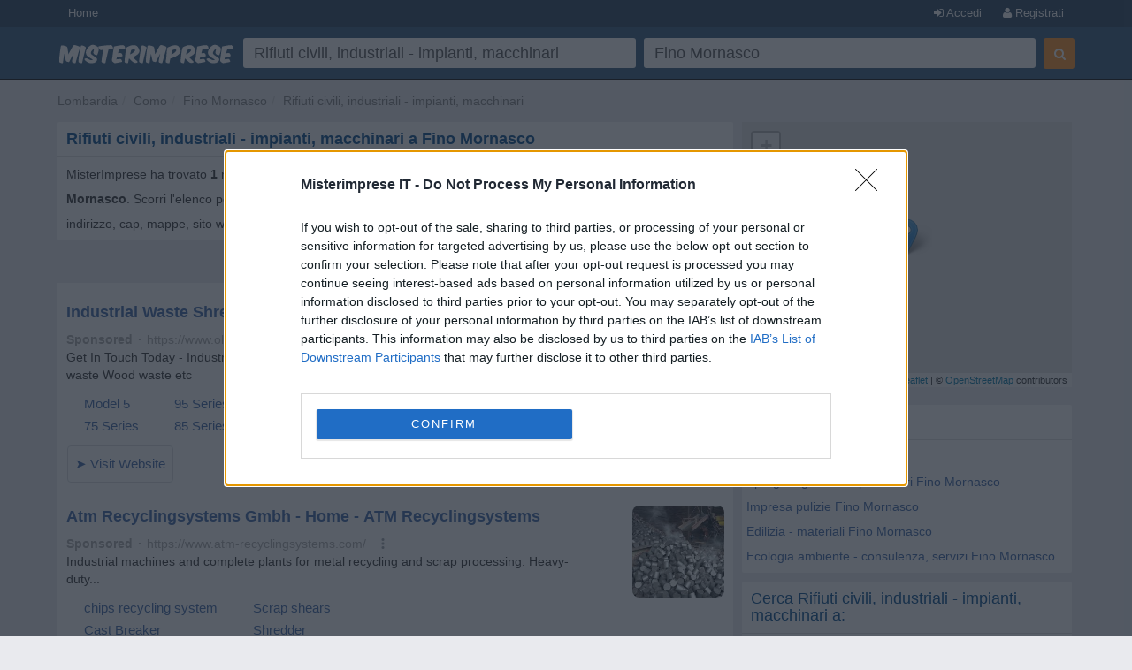

--- FILE ---
content_type: text/html; charset=UTF-8
request_url: https://syndicatedsearch.goog/afs/ads?sjk=wprZL6fmRTulPkEqdlInNQ%3D%3D&psid=6319228291&adpage=1&channel=2003393468&iab_gdprApplies=false&client=pub-2783404698413455&q=Rifiuti%20civili%2C%20industriali%20-%20impianti%2C%20macchinari&r=m&hl=it&cpp=3&type=0&oe=UTF-8&ie=UTF-8&fexp=21404%2C17300002%2C17301431%2C17301432%2C17301436%2C17301266%2C72717107&format=p2%7Cn2&ad=n2p2&nocache=8171769095436307&num=0&output=uds_ads_only&v=3&bsl=10&pac=2&u_his=2&u_tz=0&dt=1769095436309&u_w=1280&u_h=720&biw=1280&bih=720&psw=1280&psh=1396&frm=0&uio=--&cont=afs1%7Cafs2&drt=0&jsid=csa&jsv=858536381&rurl=https%3A%2F%2Fwww.misterimprese.it%2Flombardia%2Fcomo%2Ffino-mornasco%2Frifiuti-civili-industriali-e-speciali-impianti-e-macchinari.html
body_size: 14138
content:
<!doctype html><html lang="it-US"> <head> <style id="ssr-boilerplate">body{-webkit-text-size-adjust:100%; font-family:arial,sans-serif; margin:0;}.div{-webkit-box-flex:0 0; -webkit-flex-shrink:0; flex-shrink:0;max-width:100%;}.span:last-child, .div:last-child{-webkit-box-flex:1 0; -webkit-flex-shrink:1; flex-shrink:1;}.a{text-decoration:none; text-transform:none; color:inherit; display:inline-block;}.span{-webkit-box-flex:0 0; -webkit-flex-shrink:0; flex-shrink:0;display:inline-block; overflow:hidden; text-transform:none;}.img{border:none; max-width:100%; max-height:100%;}.i_{display:-ms-flexbox; display:-webkit-box; display:-webkit-flex; display:flex;-ms-flex-align:start; -webkit-box-align:start; -webkit-align-items:flex-start; align-items:flex-start;box-sizing:border-box; overflow:hidden;}.v_{-webkit-box-flex:1 0; -webkit-flex-shrink:1; flex-shrink:1;}.j_>span:last-child, .j_>div:last-child, .w_, .w_:last-child{-webkit-box-flex:0 0; -webkit-flex-shrink:0; flex-shrink:0;}.l_{-ms-overflow-style:none; scrollbar-width:none;}.l_::-webkit-scrollbar{display:none;}.s_{position:relative; display:inline-block;}.u_{position:absolute; top:0; left:0; height:100%; background-repeat:no-repeat; background-size:auto 100%;}.t_{display:block;}.r_{display:-ms-flexbox; display:-webkit-box; display:-webkit-flex; display:flex;-ms-flex-align:center; -webkit-box-align:center; -webkit-align-items:center; align-items:center;-ms-flex-pack:center; -webkit-box-pack:center; -webkit-justify-content:center; justify-content:center;}.q_{box-sizing:border-box; max-width:100%; max-height:100%; overflow:hidden;display:-ms-flexbox; display:-webkit-box; display:-webkit-flex; display:flex;-ms-flex-align:center; -webkit-box-align:center; -webkit-align-items:center; align-items:center;-ms-flex-pack:center; -webkit-box-pack:center; -webkit-justify-content:center; justify-content:center;}.n_{text-overflow:ellipsis; white-space:nowrap;}.p_{-ms-flex-negative:1; max-width: 100%;}.m_{overflow:hidden;}.o_{white-space:nowrap;}.x_{cursor:pointer;}.y_{display:none; position:absolute; z-index:1;}.k_>div:not(.y_) {display:-webkit-inline-box; display:-moz-inline-box; display:-ms-inline-flexbox; display:-webkit-inline-flex; display:inline-flex; vertical-align:middle;}.k_.topAlign>div{vertical-align:top;}.k_.centerAlign>div{vertical-align:middle;}.k_.bottomAlign>div{vertical-align:bottom;}.k_>span, .k_>a, .k_>img, .k_{display:inline; vertical-align:middle;}.si101:nth-of-type(5n+1) > .si141{border-left: #1f8a70 7px solid;}.rssAttrContainer ~ .si101:nth-of-type(5n+2) > .si141{border-left: #1f8a70 7px solid;}.si101:nth-of-type(5n+3) > .si141{border-left: #bedb39 7px solid;}.rssAttrContainer ~ .si101:nth-of-type(5n+4) > .si141{border-left: #bedb39 7px solid;}.si101:nth-of-type(5n+5) > .si141{border-left: #ffe11a 7px solid;}.rssAttrContainer ~ .si101:nth-of-type(5n+6) > .si141{border-left: #ffe11a 7px solid;}.si101:nth-of-type(5n+2) > .si141{border-left: #fd7400 7px solid;}.rssAttrContainer ~ .si101:nth-of-type(5n+3) > .si141{border-left: #fd7400 7px solid;}.si101:nth-of-type(5n+4) > .si141{border-left: #004358 7px solid;}.rssAttrContainer ~ .si101:nth-of-type(5n+5) > .si141{border-left: #004358 7px solid;}.z_{cursor:pointer;}.si130{display:inline; text-transform:inherit;}.flexAlignStart{-ms-flex-align:start; -webkit-box-align:start; -webkit-align-items:flex-start; align-items:flex-start;}.flexAlignBottom{-ms-flex-align:end; -webkit-box-align:end; -webkit-align-items:flex-end; align-items:flex-end;}.flexAlignCenter{-ms-flex-align:center; -webkit-box-align:center; -webkit-align-items:center; align-items:center;}.flexAlignStretch{-ms-flex-align:stretch; -webkit-box-align:stretch; -webkit-align-items:stretch; align-items:stretch;}.flexJustifyStart{-ms-flex-pack:start; -webkit-box-pack:start; -webkit-justify-content:flex-start; justify-content:flex-start;}.flexJustifyCenter{-ms-flex-pack:center; -webkit-box-pack:center; -webkit-justify-content:center; justify-content:center;}.flexJustifyEnd{-ms-flex-pack:end; -webkit-box-pack:end; -webkit-justify-content:flex-end; justify-content:flex-end;}</style>  <style>.si101{background-color:#ffffff;font-family:Arial,arial,sans-serif;font-size:14px;line-height:20px;padding-bottom:5px;padding-left:0px;padding-right:0px;padding-top:11px;color:#333333;}.si32{width:100%; -ms-flex-negative:1;-webkit-box-flex:1 0; -webkit-flex-shrink:1; flex-shrink:1;}.si33{width:100%; -ms-flex-negative:1;-webkit-box-flex:1 0; -webkit-flex-shrink:1; flex-shrink:1;}.si39{margin-bottom:8px;margin-right:8px;}.si27{font-weight:700;font-family:Arial,arial,sans-serif;font-size:18px;line-height:25px;color:#3b65a6;width:100%; -ms-flex-negative:1;-webkit-box-flex:1 0; -webkit-flex-shrink:1; flex-shrink:1;}.si27:hover{text-decoration:underline;}.si36{height:100%;width:100%; -ms-flex-negative:1;-webkit-box-flex:1 0; -webkit-flex-shrink:1; flex-shrink:1;}.si34{margin-bottom:0px;}.si42{width:100%; -ms-flex-negative:1;-webkit-box-flex:1 0; -webkit-flex-shrink:1; flex-shrink:1;}.si93{width:100%; -ms-flex-negative:1;-webkit-box-flex:1 0; -webkit-flex-shrink:1; flex-shrink:1;}.si28{font-family:Arial,arial,sans-serif;font-size:14px;color:#aaaaaa;}.si92{padding-right:8px;width:100%; -ms-flex-negative:1;-webkit-box-flex:1 0; -webkit-flex-shrink:1; flex-shrink:1;}.si29{font-family:Arial,arial,sans-serif;font-size:14px;line-height:20px;max-width:600px;color:#333333;}.si96{margin-top:6px;}.si94{margin-right:8px;}.si90{margin-top:6px;}.si35{margin-left:20px;}.si38{height:100%;}.si37{height:100%;}.si1{color:#70757a;}.si5{border-radius:8px;}.si11{font-family:Arial,arial,sans-serif;font-size:14px;color:#70757a;}.si14{margin-left:0px;margin-top:10px;}.si15{font-family:Arial,arial,sans-serif;font-size:15px;line-height:25px;color:#3b65a6;}.si15:hover{text-decoration:underline;}.si17{font-weight:400;font-size:14px;margin-bottom:2px;}.si18{color:#3b65a6;}.si18:hover{text-decoration:underline;}.si19{color:#222222;}.si20{font-family:Arial,arial,sans-serif;color:#aaaaaa;}.si21{font-weight:400;border-radius:4px;border:1px solid #DADCE0;font-family:Arial,arial,sans-serif;font-size:15px;max-height:55px;margin-bottom:10px;margin-left:1px;margin-right:2px;margin-top:10px;padding-bottom:7px;padding-left:5px;padding-right:5px;padding-top:7px;color:#3b65a6;}.si21:hover{text-decoration:underline;}.si22{padding-bottom:3px;padding-left:3px;padding-right:3px;padding-top:3px;}.si23{height:12px;margin-left:5px;width:12px;}.si69{max-width:104px;margin-left:8px;}.si70{padding-bottom:14px;padding-left:20px;padding-right:20px;padding-top:0px;}.si71{font-family:Arial,arial,sans-serif;font-size:16px;line-height:20px;color:#3b65a6;}.si71:hover{text-decoration:underline;}.si102{border-radius:8px;}.si128{height:1px;width:100%; -ms-flex-negative:1;-webkit-box-flex:1 0; -webkit-flex-shrink:1; flex-shrink:1;}div>div.si128:last-child{display:none;}.si130{font-weight:700;}.si148{padding-right:0px;}.si149{height:18px;padding-left:8px;width:30px;}.si179{border-radius:8px;max-height:231px;max-width:440px;margin-bottom:12px;margin-top:12px;}.si179 > .aa_{background-color:#000000; opacity:0.02999999932944775; bottom:0; top:0; right:0; left:0; position:absolute;}.si3{font-family:Arial,arial,sans-serif;font-size:14px;line-height:14px;color:#666666;}.si24{color:#aaaaaa;}.si25{font-weight:700;border-radius:3px;font-size:14px;line-height:20px;color:#aaaaaa;}.si26{font-family:Arial,arial,sans-serif;}.si72{font-family:"Helvetica Neue",arial,sans-serif;font-size:14px;line-height:18px;color:#333333;}.adBadgeBullet{font-weight:700;padding-left:6px;padding-right:6px;}.y_{font-weight:400;background-color:#ffffff;border:1px solid #dddddd;font-family:sans-serif,arial,sans-serif;font-size:12px;line-height:12px;padding-bottom:5px;padding-left:5px;padding-right:5px;padding-top:5px;color:#666666;}.si2{padding-right:3px;}.srSpaceChar{width:3px;}.srLink{}.srLink:hover{text-decoration:underline;}.si7{padding-bottom:3px;padding-left:6px;padding-right:4px;}.ctdRatingSpacer{width:3px;}.si16{padding-left:3px;padding-right:3px;}.sitelinksLeftColumn{padding-right:20px;}.sitelinksRightColumn{padding-left:20px;}.exp-sitelinks-container{padding-top:4px;}.priceExtensionChipsExpandoPriceHyphen{margin-left:5px;}.priceExtensionChipsPrice{margin-left:5px;margin-right:5px;}.promotionExtensionOccasion{font-weight:700;}.promotionExtensionLink{}.promotionExtensionLink:hover{text-decoration:underline;}</style> <meta content="NOINDEX, NOFOLLOW" name="ROBOTS"> <meta content="telephone=no" name="format-detection"> <meta content="origin" name="referrer"> <title>Ads by Google</title>   </head> <body>  <div id="adBlock">   <div id="ssrad-master" data-csa-needs-processing="1" data-num-ads="2" class="parent_container"><div class="i_ div si135" style="-ms-flex-direction:column; -webkit-box-orient:vertical; -webkit-flex-direction:column; flex-direction:column;-ms-flex-pack:start; -webkit-box-pack:start; -webkit-justify-content:flex-start; justify-content:flex-start;-ms-flex-align:stretch; -webkit-box-align:stretch; -webkit-align-items:stretch; align-items:stretch;" data-ad-container="1"><div id="e1" class="i_ div clicktrackedAd_js si101" style="-ms-flex-direction:column; -webkit-box-orient:vertical; -webkit-flex-direction:column; flex-direction:column;"><div class="i_ div si32" style="-ms-flex-direction:row; -webkit-box-orient:horizontal; -webkit-flex-direction:row; flex-direction:row;-ms-flex-pack:start; -webkit-box-pack:start; -webkit-justify-content:flex-start; justify-content:flex-start;-ms-flex-align:stretch; -webkit-box-align:stretch; -webkit-align-items:stretch; align-items:stretch;"><div class="i_ div si33" style="-ms-flex-direction:column; -webkit-box-orient:vertical; -webkit-flex-direction:column; flex-direction:column;-ms-flex-pack:start; -webkit-box-pack:start; -webkit-justify-content:flex-start; justify-content:flex-start;-ms-flex-align:stretch; -webkit-box-align:stretch; -webkit-align-items:stretch; align-items:stretch;"><div class="i_ div si39" style="-ms-flex-direction:row; -webkit-box-orient:horizontal; -webkit-flex-direction:row; flex-direction:row;"><a class="p_ si27 a" href="https://syndicatedsearch.goog/aclk?sa=L&amp;pf=1&amp;ai=DChsSEwiamdWIup-SAxUFZkcBHRWMAfwYACICCAEQAhoCcXU&amp;co=1&amp;ase=2&amp;gclid=EAIaIQobChMImpnViLqfkgMVBWZHAR0VjAH8EAAYASAAEgKRKfD_BwE&amp;cid=[base64]&amp;cce=2&amp;category=acrcp_v1_32&amp;sig=AOD64_3Bgl7XRt5OvDu9KNqz-UeGbgfNUQ&amp;q&amp;nis=4&amp;adurl=https://olnova.eu/?gad_source%3D5%26gad_campaignid%3D19716682543%26gclid%3DEAIaIQobChMImpnViLqfkgMVBWZHAR0VjAH8EAAYASAAEgKRKfD_BwE" data-nb="0" attributionsrc="" data-set-target="1" target="_top"><span data-lines="2" data-truncate="0" class="span" style="display: -webkit-box; -webkit-box-orient: vertical; overflow: hidden; -webkit-line-clamp: 2; ">Industrial Waste Shredder</span></a></div><div class="i_ div si41" style="-ms-flex-direction:row; -webkit-box-orient:horizontal; -webkit-flex-direction:row; flex-direction:row;"><div class="i_ div si36 v_" style="-ms-flex-direction:column; -webkit-box-orient:vertical; -webkit-flex-direction:column; flex-direction:column;-ms-flex-pack:start; -webkit-box-pack:start; -webkit-justify-content:flex-start; justify-content:flex-start;-ms-flex-align:stretch; -webkit-box-align:stretch; -webkit-align-items:stretch; align-items:stretch;"><div class="i_ div si34" style="-ms-flex-direction:row; -webkit-box-orient:horizontal; -webkit-flex-direction:row; flex-direction:row;-ms-flex-pack:start; -webkit-box-pack:start; -webkit-justify-content:flex-start; justify-content:flex-start;-ms-flex-align:center; -webkit-box-align:center; -webkit-align-items:center; align-items:center;-ms-flex-wrap:wrap; -webkit-flex-wrap:wrap; flex-wrap:wrap;"><div class="i_ div si42" style="-ms-flex-direction:row; -webkit-box-orient:horizontal; -webkit-flex-direction:row; flex-direction:row;-ms-flex-pack:start; -webkit-box-pack:start; -webkit-justify-content:flex-start; justify-content:flex-start;-ms-flex-align:center; -webkit-box-align:center; -webkit-align-items:center; align-items:center;"><div class="i_ div si93 v_" style="-ms-flex-direction:row; -webkit-box-orient:horizontal; -webkit-flex-direction:row; flex-direction:row;-ms-flex-pack:start; -webkit-box-pack:start; -webkit-justify-content:flex-start; justify-content:flex-start;-ms-flex-align:center; -webkit-box-align:center; -webkit-align-items:center; align-items:center;"><div class="i_ div si25 w_" style="-ms-flex-direction:row; -webkit-box-orient:horizontal; -webkit-flex-direction:row; flex-direction:row;"><span class="p_  span">Sponsored</span><span class="p_ adBadgeBullet span">·</span></div><a class="m_ n_ si28 a" data-lines="1" data-truncate="0" href="https://syndicatedsearch.goog/aclk?sa=L&amp;pf=1&amp;ai=DChsSEwiamdWIup-SAxUFZkcBHRWMAfwYACICCAEQAhoCcXU&amp;co=1&amp;ase=2&amp;gclid=EAIaIQobChMImpnViLqfkgMVBWZHAR0VjAH8EAAYASAAEgKRKfD_BwE&amp;cid=[base64]&amp;cce=2&amp;category=acrcp_v1_32&amp;sig=AOD64_3Bgl7XRt5OvDu9KNqz-UeGbgfNUQ&amp;q&amp;nis=4&amp;adurl=https://olnova.eu/?gad_source%3D5%26gad_campaignid%3D19716682543%26gclid%3DEAIaIQobChMImpnViLqfkgMVBWZHAR0VjAH8EAAYASAAEgKRKfD_BwE" data-nb="1" attributionsrc="" data-set-target="1" target="_top">https://www.olnova.eu/industrial/shredder</a><div class="i_ div w_" style="-ms-flex-direction:row; -webkit-box-orient:horizontal; -webkit-flex-direction:row; flex-direction:row;-ms-flex-pack:center; -webkit-box-pack:center; -webkit-justify-content:center; justify-content:center;-ms-flex-align:center; -webkit-box-align:center; -webkit-align-items:center; align-items:center;"><a href="https://adssettings.google.com/whythisad?source=afs_3p&amp;reasons=[base64]&amp;hl=it&amp;opi=122715837" data-notrack="true" data-set-target="1" target="_top" class="a q_ si149"><img src="https://www.google.com/images/afs/snowman.png" alt="" loading="lazy" class="img" data-pingback-type="wtac"></a></div></div></div></div><div class="i_ div si91" style="-ms-flex-direction:row; -webkit-box-orient:horizontal; -webkit-flex-direction:row; flex-direction:row;"><div class="i_ div si92 v_" style="-ms-flex-direction:column; -webkit-box-orient:vertical; -webkit-flex-direction:column; flex-direction:column;-ms-flex-pack:start; -webkit-box-pack:start; -webkit-justify-content:flex-start; justify-content:flex-start;-ms-flex-align:stretch; -webkit-box-align:stretch; -webkit-align-items:stretch; align-items:stretch;"><span class="p_ si29 span"><span data-lines="4" data-truncate="0" class="span" style="display: -webkit-box; -webkit-box-orient: vertical; overflow: hidden; -webkit-line-clamp: 4; ">Get In Touch Today - Industrial waste Bulky waste Household waste 
Construction waste Mixed waste Wood waste etc</span></span></div></div><div class="i_ div si43" style="-ms-flex-direction:row; -webkit-box-orient:horizontal; -webkit-flex-direction:row; flex-direction:row;"><div class="i_ div si35" style="-ms-flex-direction:row; -webkit-box-orient:horizontal; -webkit-flex-direction:row; flex-direction:row;"><div class="i_ div si14" style="-ms-flex-direction:row; -webkit-box-orient:horizontal; -webkit-flex-direction:row; flex-direction:row;"><div class="i_ div sitelinksTextContainer" style="-ms-flex-direction:row; -webkit-box-orient:horizontal; -webkit-flex-direction:row; flex-direction:row;-ms-flex-pack:start; -webkit-box-pack:start; -webkit-justify-content:flex-start; justify-content:flex-start;-ms-flex-align:start; -webkit-box-align:start; -webkit-align-items:flex-start; align-items:flex-start;"><div class="i_ div sitelinksLeftColumn" style="-ms-flex-direction:column; -webkit-box-orient:vertical; -webkit-flex-direction:column; flex-direction:column;-ms-flex-pack:start; -webkit-box-pack:start; -webkit-justify-content:flex-start; justify-content:flex-start;-ms-flex-align:stretch; -webkit-box-align:stretch; -webkit-align-items:stretch; align-items:stretch;"><a class="m_ n_ si15 a" data-lines="1" data-truncate="0" href="https://syndicatedsearch.goog/aclk?sa=L&amp;pf=1&amp;ai=DChsSEwiamdWIup-SAxUFZkcBHRWMAfwYACICCAEQBRoCcXU&amp;co=1&amp;ase=2&amp;gclid=EAIaIQobChMImpnViLqfkgMVBWZHAR0VjAH8EAAYASABEgIx3vD_BwE&amp;cid=[base64]&amp;cce=2&amp;category=acrcp_v1_32&amp;sig=AOD64_308XNXZ099nxRiCh3O95XeGZuGlQ&amp;nis=4&amp;adurl=https://olnova.eu/model5/?gad_source%3D5%26gad_campaignid%3D19716682543%26gclid%3DEAIaIQobChMImpnViLqfkgMVBWZHAR0VjAH8EAAYASABEgIx3vD_BwE" data-nb="6" attributionsrc="" data-set-target="1" target="_top">Model 5</a><a class="m_ n_ si15 a" data-lines="1" data-truncate="0" href="https://syndicatedsearch.goog/aclk?sa=L&amp;pf=1&amp;ai=DChsSEwiamdWIup-SAxUFZkcBHRWMAfwYACICCAEQCxoCcXU&amp;co=1&amp;ase=2&amp;gclid=EAIaIQobChMImpnViLqfkgMVBWZHAR0VjAH8EAAYASADEgKMh_D_BwE&amp;cid=[base64]&amp;cce=2&amp;category=acrcp_v1_32&amp;sig=AOD64_0pU433xnCFnDUiWBOHmNRzprbSgA&amp;nis=4&amp;adurl=https://olnova.eu/primaryshreddervb750dk/?gad_source%3D5%26gad_campaignid%3D19716682543%26gclid%3DEAIaIQobChMImpnViLqfkgMVBWZHAR0VjAH8EAAYASADEgKMh_D_BwE" data-nb="6" attributionsrc="" data-set-target="1" target="_top">75 Series</a></div><div class="i_ div sitelinksRightColumn" style="-ms-flex-direction:column; -webkit-box-orient:vertical; -webkit-flex-direction:column; flex-direction:column;-ms-flex-pack:start; -webkit-box-pack:start; -webkit-justify-content:flex-start; justify-content:flex-start;-ms-flex-align:stretch; -webkit-box-align:stretch; -webkit-align-items:stretch; align-items:stretch;"><a class="m_ n_ si15 a" data-lines="1" data-truncate="0" href="https://syndicatedsearch.goog/aclk?sa=L&amp;pf=1&amp;ai=DChsSEwiamdWIup-SAxUFZkcBHRWMAfwYACICCAEQCBoCcXU&amp;co=1&amp;ase=2&amp;gclid=EAIaIQobChMImpnViLqfkgMVBWZHAR0VjAH8EAAYASACEgL06PD_BwE&amp;cid=[base64]&amp;cce=2&amp;category=acrcp_v1_32&amp;sig=AOD64_1QZsXZQauu33UTP7zfEfuEZvkfyg&amp;nis=4&amp;adurl=https://olnova.eu/primaryshreddervb950dk/?gad_source%3D5%26gad_campaignid%3D19716682543%26gclid%3DEAIaIQobChMImpnViLqfkgMVBWZHAR0VjAH8EAAYASACEgL06PD_BwE" data-nb="6" attributionsrc="" data-set-target="1" target="_top">95 Series</a><a class="m_ n_ si15 a" data-lines="1" data-truncate="0" href="https://syndicatedsearch.goog/aclk?sa=L&amp;pf=1&amp;ai=DChsSEwiamdWIup-SAxUFZkcBHRWMAfwYACICCAEQDhoCcXU&amp;co=1&amp;ase=2&amp;gclid=EAIaIQobChMImpnViLqfkgMVBWZHAR0VjAH8EAAYASAEEgLN9_D_BwE&amp;cid=[base64]&amp;cce=2&amp;category=acrcp_v1_32&amp;sig=AOD64_2N8UB8qKNsL1Sp7AsivGZ1tC0lkA&amp;nis=4&amp;adurl=https://olnova.eu/primaryshreddervb850dk/?gad_source%3D5%26gad_campaignid%3D19716682543%26gclid%3DEAIaIQobChMImpnViLqfkgMVBWZHAR0VjAH8EAAYASAEEgLN9_D_BwE" data-nb="6" attributionsrc="" data-set-target="1" target="_top">85 Series</a></div></div></div></div></div><div class="i_ div si38" style="-ms-flex-direction:row; -webkit-box-orient:horizontal; -webkit-flex-direction:row; flex-direction:row;-ms-flex-pack:start; -webkit-box-pack:start; -webkit-justify-content:flex-start; justify-content:flex-start;-ms-flex-align:end; -webkit-box-align:end; -webkit-align-items:flex-end; align-items:flex-end;"><div class="i_ div" style="-ms-flex-direction:row; -webkit-box-orient:horizontal; -webkit-flex-direction:row; flex-direction:row;"><div class="i_ div" style="-ms-flex-direction:row; -webkit-box-orient:horizontal; -webkit-flex-direction:row; flex-direction:row;"><a href="https://syndicatedsearch.goog/aclk?sa=L&amp;pf=1&amp;ai=DChsSEwiamdWIup-SAxUFZkcBHRWMAfwYACICCAEQAhoCcXU&amp;co=1&amp;ase=2&amp;gclid=EAIaIQobChMImpnViLqfkgMVBWZHAR0VjAH8EAAYASAAEgKRKfD_BwE&amp;cid=[base64]&amp;cce=2&amp;category=acrcp_v1_32&amp;sig=AOD64_3Bgl7XRt5OvDu9KNqz-UeGbgfNUQ&amp;q&amp;nis=4&amp;adurl=https://olnova.eu/?gad_source%3D5%26gad_campaignid%3D19716682543%26gclid%3DEAIaIQobChMImpnViLqfkgMVBWZHAR0VjAH8EAAYASAAEgKRKfD_BwE" data-nb="8" attributionsrc="" data-set-target="1" target="_top" class="i_ a si21" style="-ms-flex-direction:row; -webkit-box-orient:horizontal; -webkit-flex-direction:row; flex-direction:row;-ms-flex-pack:center; -webkit-box-pack:center; -webkit-justify-content:center; justify-content:center;-ms-flex-align:center; -webkit-box-align:center; -webkit-align-items:center; align-items:center;"><span class="p_ si22 span">➤ Visit Website</span></a></div></div></div></div></div></div><div class="i_ div si37 w_" style="-ms-flex-direction:row; -webkit-box-orient:horizontal; -webkit-flex-direction:row; flex-direction:row;"><div class="i_ div si69" style="-ms-flex-direction:row; -webkit-box-orient:horizontal; -webkit-flex-direction:row; flex-direction:row;-ms-flex-pack:center; -webkit-box-pack:center; -webkit-justify-content:center; justify-content:center;-ms-flex-align:center; -webkit-box-align:center; -webkit-align-items:center; align-items:center;"><a href="https://syndicatedsearch.goog/aclk?sa=L&amp;pf=1&amp;ai=DChsSEwiamdWIup-SAxUFZkcBHRWMAfwYACICCAEQERoCcXU&amp;co=1&amp;ase=2&amp;gclid=EAIaIQobChMImpnViLqfkgMVBWZHAR0VjAH8EAAYASAFEgJldvD_BwE&amp;cid=[base64]&amp;cce=2&amp;category=acrcp_v1_32&amp;sig=AOD64_1Gs6SLnCzPhYBa3by2HUlEWC-hmQ&amp;nis=4&amp;adurl=https://olnova.eu/?gad_source%3D5%26gad_campaignid%3D19716682543%26gclid%3DEAIaIQobChMImpnViLqfkgMVBWZHAR0VjAH8EAAYASAFEgJldvD_BwE" data-nb="9" attributionsrc="" data-set-target="1" target="_top" aria-hidden="true" tabindex="-1" class="a q_ si102"><img src="https://tpc.googlesyndication.com/simgad/1692040998627188121?sqp=-oaymwEMCMgBEMgBIAFQAVgB&amp;rs=AOga4qnGgaIfvSbUbI31idiSUzifyXpFFg" alt="" loading="lazy" class="img"></a></div></div></div></div><div id="e2" class="i_ div clicktrackedAd_js si101" style="-ms-flex-direction:column; -webkit-box-orient:vertical; -webkit-flex-direction:column; flex-direction:column;"><div class="i_ div si32" style="-ms-flex-direction:row; -webkit-box-orient:horizontal; -webkit-flex-direction:row; flex-direction:row;-ms-flex-pack:start; -webkit-box-pack:start; -webkit-justify-content:flex-start; justify-content:flex-start;-ms-flex-align:stretch; -webkit-box-align:stretch; -webkit-align-items:stretch; align-items:stretch;"><div class="i_ div si33" style="-ms-flex-direction:column; -webkit-box-orient:vertical; -webkit-flex-direction:column; flex-direction:column;-ms-flex-pack:start; -webkit-box-pack:start; -webkit-justify-content:flex-start; justify-content:flex-start;-ms-flex-align:stretch; -webkit-box-align:stretch; -webkit-align-items:stretch; align-items:stretch;"><div class="i_ div si39" style="-ms-flex-direction:row; -webkit-box-orient:horizontal; -webkit-flex-direction:row; flex-direction:row;"><a class="p_ si27 a" href="https://syndicatedsearch.goog/aclk?sa=L&amp;pf=1&amp;ai=DChsSEwiamdWIup-SAxUFZkcBHRWMAfwYACICCAEQARoCcXU&amp;co=1&amp;ase=2&amp;gclid=EAIaIQobChMImpnViLqfkgMVBWZHAR0VjAH8EAAYAiAAEgIi9PD_BwE&amp;cid=[base64]&amp;cce=2&amp;category=acrcp_v1_32&amp;sig=AOD64_0MARdwtXM_GlD7YxgctpJW0RghaQ&amp;q&amp;nis=4&amp;adurl=https://www.atm-recyclingsystems.com?gad_source%3D5%26gad_campaignid%3D23463671729%26gclid%3DEAIaIQobChMImpnViLqfkgMVBWZHAR0VjAH8EAAYAiAAEgIi9PD_BwE" data-nb="0" attributionsrc="" data-set-target="1" target="_top"><span data-lines="2" data-truncate="0" class="span" style="display: -webkit-box; -webkit-box-orient: vertical; overflow: hidden; -webkit-line-clamp: 2; ">Atm Recyclingsystems Gmbh - Home - ATM Recyclingsystems</span></a></div><div class="i_ div si41" style="-ms-flex-direction:row; -webkit-box-orient:horizontal; -webkit-flex-direction:row; flex-direction:row;"><div class="i_ div si36 v_" style="-ms-flex-direction:column; -webkit-box-orient:vertical; -webkit-flex-direction:column; flex-direction:column;-ms-flex-pack:start; -webkit-box-pack:start; -webkit-justify-content:flex-start; justify-content:flex-start;-ms-flex-align:stretch; -webkit-box-align:stretch; -webkit-align-items:stretch; align-items:stretch;"><div class="i_ div si34" style="-ms-flex-direction:row; -webkit-box-orient:horizontal; -webkit-flex-direction:row; flex-direction:row;-ms-flex-pack:start; -webkit-box-pack:start; -webkit-justify-content:flex-start; justify-content:flex-start;-ms-flex-align:center; -webkit-box-align:center; -webkit-align-items:center; align-items:center;-ms-flex-wrap:wrap; -webkit-flex-wrap:wrap; flex-wrap:wrap;"><div class="i_ div si42" style="-ms-flex-direction:row; -webkit-box-orient:horizontal; -webkit-flex-direction:row; flex-direction:row;-ms-flex-pack:start; -webkit-box-pack:start; -webkit-justify-content:flex-start; justify-content:flex-start;-ms-flex-align:center; -webkit-box-align:center; -webkit-align-items:center; align-items:center;"><div class="i_ div si93 v_" style="-ms-flex-direction:row; -webkit-box-orient:horizontal; -webkit-flex-direction:row; flex-direction:row;-ms-flex-pack:start; -webkit-box-pack:start; -webkit-justify-content:flex-start; justify-content:flex-start;-ms-flex-align:center; -webkit-box-align:center; -webkit-align-items:center; align-items:center;"><div class="i_ div si25 w_" style="-ms-flex-direction:row; -webkit-box-orient:horizontal; -webkit-flex-direction:row; flex-direction:row;"><span class="p_  span">Sponsored</span><span class="p_ adBadgeBullet span">·</span></div><a class="m_ n_ si28 a" data-lines="1" data-truncate="0" href="https://syndicatedsearch.goog/aclk?sa=L&amp;pf=1&amp;ai=DChsSEwiamdWIup-SAxUFZkcBHRWMAfwYACICCAEQARoCcXU&amp;co=1&amp;ase=2&amp;gclid=EAIaIQobChMImpnViLqfkgMVBWZHAR0VjAH8EAAYAiAAEgIi9PD_BwE&amp;cid=[base64]&amp;cce=2&amp;category=acrcp_v1_32&amp;sig=AOD64_0MARdwtXM_GlD7YxgctpJW0RghaQ&amp;q&amp;nis=4&amp;adurl=https://www.atm-recyclingsystems.com?gad_source%3D5%26gad_campaignid%3D23463671729%26gclid%3DEAIaIQobChMImpnViLqfkgMVBWZHAR0VjAH8EAAYAiAAEgIi9PD_BwE" data-nb="1" attributionsrc="" data-set-target="1" target="_top">https://www.atm-recyclingsystems.com/</a><div class="i_ div w_" style="-ms-flex-direction:row; -webkit-box-orient:horizontal; -webkit-flex-direction:row; flex-direction:row;-ms-flex-pack:center; -webkit-box-pack:center; -webkit-justify-content:center; justify-content:center;-ms-flex-align:center; -webkit-box-align:center; -webkit-align-items:center; align-items:center;"><a href="https://adssettings.google.com/whythisad?source=afs_3p&amp;reasons=[base64]&amp;hl=it&amp;opi=122715837" data-notrack="true" data-set-target="1" target="_top" class="a q_ si149"><img src="https://www.google.com/images/afs/snowman.png" alt="" loading="lazy" class="img" data-pingback-type="wtac"></a></div></div></div></div><div class="i_ div si91" style="-ms-flex-direction:row; -webkit-box-orient:horizontal; -webkit-flex-direction:row; flex-direction:row;"><div class="i_ div si92 v_" style="-ms-flex-direction:column; -webkit-box-orient:vertical; -webkit-flex-direction:column; flex-direction:column;-ms-flex-pack:start; -webkit-box-pack:start; -webkit-justify-content:flex-start; justify-content:flex-start;-ms-flex-align:stretch; -webkit-box-align:stretch; -webkit-align-items:stretch; align-items:stretch;"><span class="p_ si29 span"><span data-lines="4" data-truncate="0" class="span" style="display: -webkit-box; -webkit-box-orient: vertical; overflow: hidden; -webkit-line-clamp: 4; ">Industrial machines and complete plants for metal recycling and scrap 
processing. Heavy-duty...</span></span></div></div><div class="i_ div si43" style="-ms-flex-direction:row; -webkit-box-orient:horizontal; -webkit-flex-direction:row; flex-direction:row;"><div class="i_ div si35" style="-ms-flex-direction:row; -webkit-box-orient:horizontal; -webkit-flex-direction:row; flex-direction:row;"><div class="i_ div si14" style="-ms-flex-direction:row; -webkit-box-orient:horizontal; -webkit-flex-direction:row; flex-direction:row;"><div class="i_ div sitelinksTextContainer" style="-ms-flex-direction:row; -webkit-box-orient:horizontal; -webkit-flex-direction:row; flex-direction:row;-ms-flex-pack:start; -webkit-box-pack:start; -webkit-justify-content:flex-start; justify-content:flex-start;-ms-flex-align:start; -webkit-box-align:start; -webkit-align-items:flex-start; align-items:flex-start;"><div class="i_ div sitelinksLeftColumn" style="-ms-flex-direction:column; -webkit-box-orient:vertical; -webkit-flex-direction:column; flex-direction:column;-ms-flex-pack:start; -webkit-box-pack:start; -webkit-justify-content:flex-start; justify-content:flex-start;-ms-flex-align:stretch; -webkit-box-align:stretch; -webkit-align-items:stretch; align-items:stretch;"><a class="m_ n_ si15 a" data-lines="1" data-truncate="0" href="https://syndicatedsearch.goog/aclk?sa=L&amp;pf=1&amp;ai=DChsSEwiamdWIup-SAxUFZkcBHRWMAfwYACICCAEQBBoCcXU&amp;co=1&amp;ase=2&amp;gclid=EAIaIQobChMImpnViLqfkgMVBWZHAR0VjAH8EAAYAiABEgJE0fD_BwE&amp;cid=[base64]&amp;cce=2&amp;category=acrcp_v1_32&amp;sig=AOD64_1ZV5m4QPikyq1ty24UYDZE2kJdtw&amp;nis=4&amp;adurl=https://www.atm-recyclingsystems.com/metal-chips-recyclingsystem/?gad_source%3D5%26gad_campaignid%3D23463671729%26gclid%3DEAIaIQobChMImpnViLqfkgMVBWZHAR0VjAH8EAAYAiABEgJE0fD_BwE" data-nb="6" attributionsrc="" data-set-target="1" target="_top">chips recycling system</a><a class="m_ n_ si15 a" data-lines="1" data-truncate="0" href="https://syndicatedsearch.goog/aclk?sa=L&amp;pf=1&amp;ai=DChsSEwiamdWIup-SAxUFZkcBHRWMAfwYACICCAEQChoCcXU&amp;co=1&amp;ase=2&amp;gclid=EAIaIQobChMImpnViLqfkgMVBWZHAR0VjAH8EAAYAiADEgKS7fD_BwE&amp;cid=[base64]&amp;cce=2&amp;category=acrcp_v1_32&amp;sig=AOD64_2sFW5FOeaeIaE0yJvKqHWeIAmjvw&amp;nis=4&amp;adurl=https://www.atm-recyclingsystems.com/products/cast-iron-breakers/?gad_source%3D5%26gad_campaignid%3D23463671729%26gclid%3DEAIaIQobChMImpnViLqfkgMVBWZHAR0VjAH8EAAYAiADEgKS7fD_BwE" data-nb="6" attributionsrc="" data-set-target="1" target="_top">Cast Breaker</a><a class="m_ n_ si15 a" data-lines="1" data-truncate="0" href="https://syndicatedsearch.goog/aclk?sa=L&amp;pf=1&amp;ai=DChsSEwiamdWIup-SAxUFZkcBHRWMAfwYACICCAEQEBoCcXU&amp;co=1&amp;ase=2&amp;gclid=EAIaIQobChMImpnViLqfkgMVBWZHAR0VjAH8EAAYAiAFEgKtH_D_BwE&amp;cid=[base64]&amp;cce=2&amp;category=acrcp_v1_32&amp;sig=AOD64_3TbzEKaqfY9qDsKbi-6xFBl7K3-Q&amp;nis=4&amp;adurl=https://www.atm-recyclingsystems.com/products/arnobreak-r/?gad_source%3D5%26gad_campaignid%3D23463671729%26gclid%3DEAIaIQobChMImpnViLqfkgMVBWZHAR0VjAH8EAAYAiAFEgKtH_D_BwE" data-nb="6" attributionsrc="" data-set-target="1" target="_top">Rail Breaker</a></div><div class="i_ div sitelinksRightColumn" style="-ms-flex-direction:column; -webkit-box-orient:vertical; -webkit-flex-direction:column; flex-direction:column;-ms-flex-pack:start; -webkit-box-pack:start; -webkit-justify-content:flex-start; justify-content:flex-start;-ms-flex-align:stretch; -webkit-box-align:stretch; -webkit-align-items:stretch; align-items:stretch;"><a class="m_ n_ si15 a" data-lines="1" data-truncate="0" href="https://syndicatedsearch.goog/aclk?sa=L&amp;pf=1&amp;ai=DChsSEwiamdWIup-SAxUFZkcBHRWMAfwYACICCAEQBxoCcXU&amp;co=1&amp;ase=2&amp;gclid=EAIaIQobChMImpnViLqfkgMVBWZHAR0VjAH8EAAYAiACEgKAV_D_BwE&amp;cid=[base64]&amp;cce=2&amp;category=acrcp_v1_32&amp;sig=AOD64_20tqxfx7QkV-zr99gFrx7bnYFRTQ&amp;nis=4&amp;adurl=https://www.atm-recyclingsystems.com/products/srap-shears/?gad_source%3D5%26gad_campaignid%3D23463671729%26gclid%3DEAIaIQobChMImpnViLqfkgMVBWZHAR0VjAH8EAAYAiACEgKAV_D_BwE" data-nb="6" attributionsrc="" data-set-target="1" target="_top">Scrap shears</a><a class="m_ n_ si15 a" data-lines="1" data-truncate="0" href="https://syndicatedsearch.goog/aclk?sa=L&amp;pf=1&amp;ai=DChsSEwiamdWIup-SAxUFZkcBHRWMAfwYACICCAEQDRoCcXU&amp;co=1&amp;ase=2&amp;gclid=EAIaIQobChMImpnViLqfkgMVBWZHAR0VjAH8EAAYAiAEEgIVyPD_BwE&amp;cid=[base64]&amp;cce=2&amp;category=acrcp_v1_32&amp;sig=AOD64_0pQXvaBeurSAC82b5IU3B-Ubb1IQ&amp;nis=4&amp;adurl=https://www.atm-recyclingsystems.com/products/shredder/?gad_source%3D5%26gad_campaignid%3D23463671729%26gclid%3DEAIaIQobChMImpnViLqfkgMVBWZHAR0VjAH8EAAYAiAEEgIVyPD_BwE" data-nb="6" attributionsrc="" data-set-target="1" target="_top">Shredder</a><a class="m_ n_ si15 a" data-lines="1" data-truncate="0" href="https://syndicatedsearch.goog/aclk?sa=L&amp;pf=1&amp;ai=DChsSEwiamdWIup-SAxUFZkcBHRWMAfwYACICCAEQEhoCcXU&amp;co=1&amp;ase=2&amp;gclid=EAIaIQobChMImpnViLqfkgMVBWZHAR0VjAH8EAAYAiAGEgIkifD_BwE&amp;cid=[base64]&amp;cce=2&amp;category=acrcp_v1_32&amp;sig=AOD64_1AKbPbGC7ttzCR7dIxiN2vH8rJBg&amp;nis=4&amp;adurl=https://www.atm-recyclingsystems.com/products/briquetting-presses/?gad_source%3D5%26gad_campaignid%3D23463671729%26gclid%3DEAIaIQobChMImpnViLqfkgMVBWZHAR0VjAH8EAAYAiAGEgIkifD_BwE" data-nb="6" attributionsrc="" data-set-target="1" target="_top">Briquetting Press</a></div></div></div></div></div><div class="i_ div si38" style="-ms-flex-direction:row; -webkit-box-orient:horizontal; -webkit-flex-direction:row; flex-direction:row;-ms-flex-pack:start; -webkit-box-pack:start; -webkit-justify-content:flex-start; justify-content:flex-start;-ms-flex-align:end; -webkit-box-align:end; -webkit-align-items:flex-end; align-items:flex-end;"><div class="i_ div" style="-ms-flex-direction:row; -webkit-box-orient:horizontal; -webkit-flex-direction:row; flex-direction:row;"><div class="i_ div" style="-ms-flex-direction:row; -webkit-box-orient:horizontal; -webkit-flex-direction:row; flex-direction:row;"><a href="https://syndicatedsearch.goog/aclk?sa=L&amp;pf=1&amp;ai=DChsSEwiamdWIup-SAxUFZkcBHRWMAfwYACICCAEQARoCcXU&amp;co=1&amp;ase=2&amp;gclid=EAIaIQobChMImpnViLqfkgMVBWZHAR0VjAH8EAAYAiAAEgIi9PD_BwE&amp;cid=[base64]&amp;cce=2&amp;category=acrcp_v1_32&amp;sig=AOD64_0MARdwtXM_GlD7YxgctpJW0RghaQ&amp;q&amp;nis=4&amp;adurl=https://www.atm-recyclingsystems.com?gad_source%3D5%26gad_campaignid%3D23463671729%26gclid%3DEAIaIQobChMImpnViLqfkgMVBWZHAR0VjAH8EAAYAiAAEgIi9PD_BwE" data-nb="8" attributionsrc="" data-set-target="1" target="_top" class="i_ a si21" style="-ms-flex-direction:row; -webkit-box-orient:horizontal; -webkit-flex-direction:row; flex-direction:row;-ms-flex-pack:center; -webkit-box-pack:center; -webkit-justify-content:center; justify-content:center;-ms-flex-align:center; -webkit-box-align:center; -webkit-align-items:center; align-items:center;"><span class="p_ si22 span">➤ Visit Website</span></a></div></div></div></div></div></div><div class="i_ div si37 w_" style="-ms-flex-direction:row; -webkit-box-orient:horizontal; -webkit-flex-direction:row; flex-direction:row;"><div class="i_ div si69" style="-ms-flex-direction:row; -webkit-box-orient:horizontal; -webkit-flex-direction:row; flex-direction:row;-ms-flex-pack:center; -webkit-box-pack:center; -webkit-justify-content:center; justify-content:center;-ms-flex-align:center; -webkit-box-align:center; -webkit-align-items:center; align-items:center;"><a href="https://syndicatedsearch.goog/aclk?sa=L&amp;pf=1&amp;ai=DChsSEwiamdWIup-SAxUFZkcBHRWMAfwYACICCAEQExoCcXU&amp;co=1&amp;ase=2&amp;gclid=EAIaIQobChMImpnViLqfkgMVBWZHAR0VjAH8EAAYAiAHEgIErPD_BwE&amp;cid=[base64]&amp;cce=2&amp;category=acrcp_v1_32&amp;sig=AOD64_3VvvpdkCQU3UeSs4R_IOtivURc5Q&amp;nis=4&amp;adurl=https://www.atm-recyclingsystems.com?gad_source%3D5%26gad_campaignid%3D23463671729%26gclid%3DEAIaIQobChMImpnViLqfkgMVBWZHAR0VjAH8EAAYAiAHEgIErPD_BwE" data-nb="9" attributionsrc="" data-set-target="1" target="_top" aria-hidden="true" tabindex="-1" class="a q_ si102"><img src="https://tpc.googlesyndication.com/simgad/17205043729189076423?sqp=-oaymwEMCMgBEMgBIAFQAVgB&amp;rs=AOga4qm-Bn0kHju-q3OwGBGTZ_EwWKuc9w" alt="" loading="lazy" class="img"></a></div></div></div></div></div></div> </div> <div id="ssrab" style="display:none;"><!--leader-content--><style id="ssrs-slave-1">.si101{background-color:#ffffff;font-family:Arial,arial,sans-serif;font-size:14px;line-height:20px;padding-bottom:5px;padding-left:0px;padding-right:0px;padding-top:11px;color:#333333;}.si32{width:100%; -ms-flex-negative:1;-webkit-box-flex:1 0; -webkit-flex-shrink:1; flex-shrink:1;}.si33{width:100%; -ms-flex-negative:1;-webkit-box-flex:1 0; -webkit-flex-shrink:1; flex-shrink:1;}.si39{margin-bottom:8px;margin-right:8px;}.si27{font-weight:700;font-family:Arial,arial,sans-serif;font-size:18px;line-height:25px;color:#3b65a6;width:100%; -ms-flex-negative:1;-webkit-box-flex:1 0; -webkit-flex-shrink:1; flex-shrink:1;}.si27:hover{text-decoration:underline;}.si36{height:100%;width:100%; -ms-flex-negative:1;-webkit-box-flex:1 0; -webkit-flex-shrink:1; flex-shrink:1;}.si34{margin-bottom:0px;}.si42{width:100%; -ms-flex-negative:1;-webkit-box-flex:1 0; -webkit-flex-shrink:1; flex-shrink:1;}.si93{width:100%; -ms-flex-negative:1;-webkit-box-flex:1 0; -webkit-flex-shrink:1; flex-shrink:1;}.si28{font-family:Arial,arial,sans-serif;font-size:14px;color:#aaaaaa;}.si92{padding-right:8px;width:100%; -ms-flex-negative:1;-webkit-box-flex:1 0; -webkit-flex-shrink:1; flex-shrink:1;}.si29{font-family:Arial,arial,sans-serif;font-size:14px;line-height:20px;max-width:600px;color:#333333;}.si96{margin-top:6px;}.si94{margin-right:8px;}.si90{margin-top:6px;}.si35{margin-left:20px;}.si38{height:100%;}.si37{height:100%;}.si1{color:#70757a;}.si5{border-radius:8px;}.si11{font-family:Arial,arial,sans-serif;font-size:14px;color:#70757a;}.si14{margin-left:0px;margin-top:10px;}.si15{font-family:Arial,arial,sans-serif;font-size:15px;line-height:25px;color:#3b65a6;}.si15:hover{text-decoration:underline;}.si17{font-weight:400;font-size:14px;margin-bottom:2px;}.si18{color:#3b65a6;}.si18:hover{text-decoration:underline;}.si19{color:#222222;}.si20{font-family:Arial,arial,sans-serif;color:#aaaaaa;}.si21{font-weight:400;border-radius:4px;border:1px solid #DADCE0;font-family:Arial,arial,sans-serif;font-size:15px;max-height:55px;margin-bottom:10px;margin-left:1px;margin-right:2px;margin-top:10px;padding-bottom:7px;padding-left:5px;padding-right:5px;padding-top:7px;color:#3b65a6;}.si21:hover{text-decoration:underline;}.si22{padding-bottom:3px;padding-left:3px;padding-right:3px;padding-top:3px;}.si23{height:12px;margin-left:5px;width:12px;}.si69{max-width:104px;margin-left:8px;}.si70{padding-bottom:14px;padding-left:20px;padding-right:20px;padding-top:0px;}.si71{font-family:Arial,arial,sans-serif;font-size:16px;line-height:20px;color:#3b65a6;}.si71:hover{text-decoration:underline;}.si102{border-radius:8px;}.si128{height:1px;width:100%; -ms-flex-negative:1;-webkit-box-flex:1 0; -webkit-flex-shrink:1; flex-shrink:1;}div>div.si128:last-child{display:none;}.si130{font-weight:700;}.si148{padding-right:0px;}.si149{height:18px;padding-left:8px;width:30px;}.si179{border-radius:8px;max-height:231px;max-width:440px;margin-bottom:12px;margin-top:12px;}.si179 > .aa_{background-color:#000000; opacity:0.02999999932944775; bottom:0; top:0; right:0; left:0; position:absolute;}.si3{font-family:Arial,arial,sans-serif;font-size:14px;line-height:14px;color:#666666;}.si24{color:#aaaaaa;}.si25{font-weight:700;border-radius:3px;font-size:14px;line-height:20px;color:#aaaaaa;}.si26{font-family:Arial,arial,sans-serif;}.si72{font-family:"Helvetica Neue",arial,sans-serif;font-size:14px;line-height:18px;color:#333333;}.adBadgeBullet{font-weight:700;padding-left:6px;padding-right:6px;}.y_{font-weight:400;background-color:#ffffff;border:1px solid #dddddd;font-family:sans-serif,arial,sans-serif;font-size:12px;line-height:12px;padding-bottom:5px;padding-left:5px;padding-right:5px;padding-top:5px;color:#666666;}.si2{padding-right:3px;}.srSpaceChar{width:3px;}.srLink{}.srLink:hover{text-decoration:underline;}.si7{padding-bottom:3px;padding-left:6px;padding-right:4px;}.ctdRatingSpacer{width:3px;}.si16{padding-left:3px;padding-right:3px;}.sitelinksLeftColumn{padding-right:20px;}.sitelinksRightColumn{padding-left:20px;}.exp-sitelinks-container{padding-top:4px;}.priceExtensionChipsExpandoPriceHyphen{margin-left:5px;}.priceExtensionChipsPrice{margin-left:5px;margin-right:5px;}.promotionExtensionOccasion{font-weight:700;}.promotionExtensionLink{}.promotionExtensionLink:hover{text-decoration:underline;}</style><div id="ssrad-slave-1" data-csa-needs-processing="1" data-num-ads="1" class="parent_container"><div class="i_ div si135" style="-ms-flex-direction:column; -webkit-box-orient:vertical; -webkit-flex-direction:column; flex-direction:column;-ms-flex-pack:start; -webkit-box-pack:start; -webkit-justify-content:flex-start; justify-content:flex-start;-ms-flex-align:stretch; -webkit-box-align:stretch; -webkit-align-items:stretch; align-items:stretch;" data-ad-container="1"><div id="e3" class="i_ div clicktrackedAd_js si101" style="-ms-flex-direction:column; -webkit-box-orient:vertical; -webkit-flex-direction:column; flex-direction:column;"><div class="i_ div si32" style="-ms-flex-direction:row; -webkit-box-orient:horizontal; -webkit-flex-direction:row; flex-direction:row;-ms-flex-pack:start; -webkit-box-pack:start; -webkit-justify-content:flex-start; justify-content:flex-start;-ms-flex-align:stretch; -webkit-box-align:stretch; -webkit-align-items:stretch; align-items:stretch;"><div class="i_ div si33" style="-ms-flex-direction:column; -webkit-box-orient:vertical; -webkit-flex-direction:column; flex-direction:column;-ms-flex-pack:start; -webkit-box-pack:start; -webkit-justify-content:flex-start; justify-content:flex-start;-ms-flex-align:stretch; -webkit-box-align:stretch; -webkit-align-items:stretch; align-items:stretch;"><div class="i_ div si39" style="-ms-flex-direction:row; -webkit-box-orient:horizontal; -webkit-flex-direction:row; flex-direction:row;"><a class="p_ si27 a" href="https://syndicatedsearch.goog/aclk?sa=L&amp;ai=DChsSEwiamdWIup-SAxUFZkcBHRWMAfwYACICCAEQABoCcXU&amp;co=1&amp;ase=2&amp;gclid=EAIaIQobChMImpnViLqfkgMVBWZHAR0VjAH8EAEYASAAEgKMDfD_BwE&amp;num=3&amp;cid=[base64]&amp;cce=2&amp;category=acrcp_v1_32&amp;sig=AOD64_27RgeeZLQ0cTuS0u98_1RjCXmgNA&amp;q&amp;nis=4&amp;adurl=https://www.on-hosokawa.com/recycling-systems/?gad_source%3D5%26gad_campaignid%3D23319208012" data-nb="0" attributionsrc="" data-set-target="1" target="_top"><span data-lines="2" data-truncate="0" class="span" style="display: -webkit-box; -webkit-box-orient: vertical; overflow: hidden; -webkit-line-clamp: 2; ">Contact us</span></a></div><div class="i_ div si41" style="-ms-flex-direction:row; -webkit-box-orient:horizontal; -webkit-flex-direction:row; flex-direction:row;"><div class="i_ div si36 v_" style="-ms-flex-direction:column; -webkit-box-orient:vertical; -webkit-flex-direction:column; flex-direction:column;-ms-flex-pack:start; -webkit-box-pack:start; -webkit-justify-content:flex-start; justify-content:flex-start;-ms-flex-align:stretch; -webkit-box-align:stretch; -webkit-align-items:stretch; align-items:stretch;"><div class="i_ div si34" style="-ms-flex-direction:row; -webkit-box-orient:horizontal; -webkit-flex-direction:row; flex-direction:row;-ms-flex-pack:start; -webkit-box-pack:start; -webkit-justify-content:flex-start; justify-content:flex-start;-ms-flex-align:center; -webkit-box-align:center; -webkit-align-items:center; align-items:center;-ms-flex-wrap:wrap; -webkit-flex-wrap:wrap; flex-wrap:wrap;"><div class="i_ div si42" style="-ms-flex-direction:row; -webkit-box-orient:horizontal; -webkit-flex-direction:row; flex-direction:row;-ms-flex-pack:start; -webkit-box-pack:start; -webkit-justify-content:flex-start; justify-content:flex-start;-ms-flex-align:center; -webkit-box-align:center; -webkit-align-items:center; align-items:center;"><div class="i_ div si93 v_" style="-ms-flex-direction:row; -webkit-box-orient:horizontal; -webkit-flex-direction:row; flex-direction:row;-ms-flex-pack:start; -webkit-box-pack:start; -webkit-justify-content:flex-start; justify-content:flex-start;-ms-flex-align:center; -webkit-box-align:center; -webkit-align-items:center; align-items:center;"><div class="i_ div si25 w_" style="-ms-flex-direction:row; -webkit-box-orient:horizontal; -webkit-flex-direction:row; flex-direction:row;"><span class="p_  span">Sponsored</span><span class="p_ adBadgeBullet span">·</span></div><a class="m_ n_ si28 a" data-lines="1" data-truncate="0" href="https://syndicatedsearch.goog/aclk?sa=L&amp;ai=DChsSEwiamdWIup-SAxUFZkcBHRWMAfwYACICCAEQABoCcXU&amp;co=1&amp;ase=2&amp;gclid=EAIaIQobChMImpnViLqfkgMVBWZHAR0VjAH8EAEYASAAEgKMDfD_BwE&amp;num=3&amp;cid=[base64]&amp;cce=2&amp;category=acrcp_v1_32&amp;sig=AOD64_27RgeeZLQ0cTuS0u98_1RjCXmgNA&amp;q&amp;nis=4&amp;adurl=https://www.on-hosokawa.com/recycling-systems/?gad_source%3D5%26gad_campaignid%3D23319208012" data-nb="1" attributionsrc="" data-set-target="1" target="_top">https://www.on-hosokawa.com/battery/recycling</a><div class="i_ div w_" style="-ms-flex-direction:row; -webkit-box-orient:horizontal; -webkit-flex-direction:row; flex-direction:row;-ms-flex-pack:center; -webkit-box-pack:center; -webkit-justify-content:center; justify-content:center;-ms-flex-align:center; -webkit-box-align:center; -webkit-align-items:center; align-items:center;"><a href="https://adssettings.google.com/whythisad?source=afs_3p&amp;reasons=[base64]&amp;hl=it&amp;opi=122715837" data-notrack="true" data-set-target="1" target="_top" class="a q_ si149"><img src="https://www.google.com/images/afs/snowman.png" alt="" loading="lazy" class="img" data-pingback-type="wtac"></a></div></div></div></div><div class="i_ div si91" style="-ms-flex-direction:row; -webkit-box-orient:horizontal; -webkit-flex-direction:row; flex-direction:row;"><div class="i_ div si92 v_" style="-ms-flex-direction:column; -webkit-box-orient:vertical; -webkit-flex-direction:column; flex-direction:column;-ms-flex-pack:start; -webkit-box-pack:start; -webkit-justify-content:flex-start; justify-content:flex-start;-ms-flex-align:stretch; -webkit-box-align:stretch; -webkit-align-items:stretch; align-items:stretch;"><span class="p_ si29 span"><span data-lines="4" data-truncate="0" class="span" style="display: -webkit-box; -webkit-box-orient: vertical; overflow: hidden; -webkit-line-clamp: 4; ">Make an appointment now - Innovative solutions for direct recycling of 
scrap during the battery production process. Hosokawa ON provides you with 
various lithium-ion battery recycling machines and systems. Optimised 
lithium.</span></span></div></div><div class="i_ div exp-sitelinks-container" style="-ms-flex-direction:column; -webkit-box-orient:vertical; -webkit-flex-direction:column; flex-direction:column;"><div class="i_ div si70" style="-ms-flex-direction:column; -webkit-box-orient:vertical; -webkit-flex-direction:column; flex-direction:column;-ms-flex-pack:start; -webkit-box-pack:start; -webkit-justify-content:flex-start; justify-content:flex-start;-ms-flex-align:stretch; -webkit-box-align:stretch; -webkit-align-items:stretch; align-items:stretch;"><a class="m_ n_ si71 a" data-lines="1" data-truncate="0" href="https://syndicatedsearch.goog/aclk?sa=L&amp;ai=DChsSEwiamdWIup-SAxUFZkcBHRWMAfwYACICCAEQAxoCcXU&amp;co=1&amp;ase=2&amp;gclid=EAIaIQobChMImpnViLqfkgMVBWZHAR0VjAH8EAEYASABEgL2xPD_BwE&amp;num=3&amp;cid=[base64]&amp;cce=2&amp;category=acrcp_v1_32&amp;sig=AOD64_3ZacKGhJi3QRY-TbaHGVgTIkkewg&amp;nis=4&amp;adurl=https://www.on-hosokawa.com/contact-service/?gad_source%3D5%26gad_campaignid%3D23319208012" data-nb="6" attributionsrc="" data-set-target="1" target="_top">Contact &amp; Service</a><span data-lines="1" data-truncate="0" class="m_ n_ si72 span">Your direkt connection to us Your request is important to us</span></div><div class="i_ div si70" style="-ms-flex-direction:column; -webkit-box-orient:vertical; -webkit-flex-direction:column; flex-direction:column;-ms-flex-pack:start; -webkit-box-pack:start; -webkit-justify-content:flex-start; justify-content:flex-start;-ms-flex-align:stretch; -webkit-box-align:stretch; -webkit-align-items:stretch; align-items:stretch;"><a class="m_ n_ si71 a" data-lines="1" data-truncate="0" href="https://syndicatedsearch.goog/aclk?sa=L&amp;ai=DChsSEwiamdWIup-SAxUFZkcBHRWMAfwYACICCAEQBhoCcXU&amp;co=1&amp;ase=2&amp;gclid=EAIaIQobChMImpnViLqfkgMVBWZHAR0VjAH8EAEYASACEgK7mfD_BwE&amp;num=3&amp;cid=[base64]&amp;cce=2&amp;category=acrcp_v1_32&amp;sig=AOD64_2SHaUGmQx7wet8ylllzHCc2_sOqg&amp;nis=4&amp;adurl=https://www.on-hosokawa.com/production-systems/?gad_source%3D5%26gad_campaignid%3D23319208012" data-nb="6" attributionsrc="" data-set-target="1" target="_top">Production Systems</a><span data-lines="1" data-truncate="0" class="m_ n_ si72 span">for cathode active material Find out more</span></div><div class="i_ div si70" style="-ms-flex-direction:column; -webkit-box-orient:vertical; -webkit-flex-direction:column; flex-direction:column;-ms-flex-pack:start; -webkit-box-pack:start; -webkit-justify-content:flex-start; justify-content:flex-start;-ms-flex-align:stretch; -webkit-box-align:stretch; -webkit-align-items:stretch; align-items:stretch;"><a class="m_ n_ si71 a" data-lines="1" data-truncate="0" href="https://syndicatedsearch.goog/aclk?sa=L&amp;ai=DChsSEwiamdWIup-SAxUFZkcBHRWMAfwYACICCAEQCRoCcXU&amp;co=1&amp;ase=2&amp;gclid=EAIaIQobChMImpnViLqfkgMVBWZHAR0VjAH8EAEYASADEgJ-H_D_BwE&amp;num=3&amp;cid=[base64]&amp;cce=2&amp;category=acrcp_v1_32&amp;sig=AOD64_1S3D_wftxML9tAQnon7VSVcxAXrg&amp;nis=4&amp;adurl=https://www.on-hosokawa.com/events/?gad_source%3D5%26gad_campaignid%3D23319208012" data-nb="6" attributionsrc="" data-set-target="1" target="_top">Events</a><span data-lines="1" data-truncate="0" class="m_ n_ si72 span">Dates &amp; News Find out more</span></div><div class="i_ div si70" style="-ms-flex-direction:column; -webkit-box-orient:vertical; -webkit-flex-direction:column; flex-direction:column;-ms-flex-pack:start; -webkit-box-pack:start; -webkit-justify-content:flex-start; justify-content:flex-start;-ms-flex-align:stretch; -webkit-box-align:stretch; -webkit-align-items:stretch; align-items:stretch;"><a class="m_ n_ si71 a" data-lines="1" data-truncate="0" href="https://syndicatedsearch.goog/aclk?sa=L&amp;ai=DChsSEwiamdWIup-SAxUFZkcBHRWMAfwYACICCAEQDBoCcXU&amp;co=1&amp;ase=2&amp;gclid=EAIaIQobChMImpnViLqfkgMVBWZHAR0VjAH8EAEYASAEEgIbLPD_BwE&amp;num=3&amp;cid=[base64]&amp;cce=2&amp;category=acrcp_v1_32&amp;sig=AOD64_1S2COtdXKjDNPd3Xq82fePZ3RbJw&amp;nis=4&amp;adurl=https://www.on-hosokawa.com/recycling-systems/?gad_source%3D5%26gad_campaignid%3D23319208012" data-nb="6" attributionsrc="" data-set-target="1" target="_top">Recycling Systems</a><span data-lines="1" data-truncate="0" class="m_ n_ si72 span">Battery recycling systems Find out more</span></div></div><div class="i_ div si38" style="-ms-flex-direction:row; -webkit-box-orient:horizontal; -webkit-flex-direction:row; flex-direction:row;-ms-flex-pack:start; -webkit-box-pack:start; -webkit-justify-content:flex-start; justify-content:flex-start;-ms-flex-align:end; -webkit-box-align:end; -webkit-align-items:flex-end; align-items:flex-end;"><div class="i_ div" style="-ms-flex-direction:row; -webkit-box-orient:horizontal; -webkit-flex-direction:row; flex-direction:row;"><div class="i_ div" style="-ms-flex-direction:row; -webkit-box-orient:horizontal; -webkit-flex-direction:row; flex-direction:row;"><a href="https://syndicatedsearch.goog/aclk?sa=L&amp;ai=DChsSEwiamdWIup-SAxUFZkcBHRWMAfwYACICCAEQABoCcXU&amp;co=1&amp;ase=2&amp;gclid=EAIaIQobChMImpnViLqfkgMVBWZHAR0VjAH8EAEYASAAEgKMDfD_BwE&amp;num=3&amp;cid=[base64]&amp;cce=2&amp;category=acrcp_v1_32&amp;sig=AOD64_27RgeeZLQ0cTuS0u98_1RjCXmgNA&amp;q&amp;nis=4&amp;adurl=https://www.on-hosokawa.com/recycling-systems/?gad_source%3D5%26gad_campaignid%3D23319208012" data-nb="8" attributionsrc="" data-set-target="1" target="_top" class="i_ a si21" style="-ms-flex-direction:row; -webkit-box-orient:horizontal; -webkit-flex-direction:row; flex-direction:row;-ms-flex-pack:center; -webkit-box-pack:center; -webkit-justify-content:center; justify-content:center;-ms-flex-align:center; -webkit-box-align:center; -webkit-align-items:center; align-items:center;"><span class="p_ si22 span">➤ Visit Website</span></a></div></div></div></div></div></div><div class="i_ div si37 w_" style="-ms-flex-direction:row; -webkit-box-orient:horizontal; -webkit-flex-direction:row; flex-direction:row;"><div class="i_ div si69" style="-ms-flex-direction:row; -webkit-box-orient:horizontal; -webkit-flex-direction:row; flex-direction:row;-ms-flex-pack:center; -webkit-box-pack:center; -webkit-justify-content:center; justify-content:center;-ms-flex-align:center; -webkit-box-align:center; -webkit-align-items:center; align-items:center;"><a href="https://syndicatedsearch.goog/aclk?sa=L&amp;ai=DChsSEwiamdWIup-SAxUFZkcBHRWMAfwYACICCAEQDxoCcXU&amp;co=1&amp;ase=2&amp;gclid=EAIaIQobChMImpnViLqfkgMVBWZHAR0VjAH8EAEYASAFEgKJTvD_BwE&amp;num=3&amp;cid=[base64]&amp;cce=2&amp;category=acrcp_v1_32&amp;sig=AOD64_303v1FbWwYFXIF3rBkUWMWzVcgyQ&amp;nis=4&amp;adurl=https://www.on-hosokawa.com/recycling-systems/?gad_source%3D5%26gad_campaignid%3D23319208012" data-nb="9" attributionsrc="" data-set-target="1" target="_top" aria-hidden="true" tabindex="-1" class="a q_ si102"><img src="https://tpc.googlesyndication.com/simgad/2787305342929161546?sqp=-oaymwEMCMgBEMgBIAFQAVgB&amp;rs=AOga4ql_We4MLRtmWMIwXiR0qXSR9Cu20g" alt="" loading="lazy" class="img"></a></div></div></div></div></div></div></div> <script nonce="smi54_dO1vXGERS2Tslf_g">window.AFS_AD_REQUEST_RETURN_TIME_ = Date.now();window.IS_GOOGLE_AFS_IFRAME_ = true;(function(){window.ad_json={"caps":[{"n":"queryId","v":"DEFyaZrjL4XMnboPlZiG4A8"}],"bg":{"i":"https://www.google.com/js/bg/V3ebOGDdmYSEMRADY9j8a9nQ9snAUskijKb6q-slNNE.js","p":"fcnuEf+WQ4txbh2N8xxlXgrrSf4m9vKKbe/LfBXEU2oEZW5tQ5zKV3tCld775TDbdjatbquJZt1CESXnl0RTRUONn13jsHZwsRzd7wBTcCCJCObz36y0AXn2NY0ySS9YRwj+CFDnVs4bztwoKJpV6+390M9nlmuxwJcmdXoH3eXRgab+PwC0roWLYJKSPFiDVsPJBkxDCanxtAa/Pw+gf66dqbRpm8dy+EZusvUPI6zoRfmeuIMypYKIh4h3rBtz9Ud5VAfT7oLaWpXDsTnHR7ijiAOTBnXRGFyHBayIgF34IzgoeMNTbx8r4eg4LbSbqPGrTDPIzGgtw9LXdJl+Vuk4otEQZNu1W4Z37+NRqDC1E9oCRSnq/[base64]/DT4Txq2Ig+I6LdhU3OwEmjldjgKtNAa3rLtq2Wtl7nEgHG3/e2xyQa5YKQQBqpM/82B/1Z2Qo7KJbhpWxJvNCh9x/U/qEX+6DyxJlzMh3bFc01I6voj6RCrQA1GF84T/fPkZoe1ctKqEe7c7achKWvz+OhW8yVTNPqSSBEm/u+n7x/dku9szwY5E8wtoAX7sGBo8VZhQke891JIq1pRnRtB5uv25ncvaVH2JLyoZsihTMpA5kE5+rbdGbWa2DKPUbqy8Caa1D/iVlUCca5JUbYdStVElo9StLzLL/KOe9INirqy2HxK5S1nKrKlkUC5g1CarPydIW5dGlv43fbeirhoATcutGgYK77OvR/JkwAAkIqFb3I1aGQV0mIlcwUpGY8178gi+dfLvWWcTisjRvplxKlBQSFOX3AcV9hu3ZexnoW2kbhpDzU2Fbnxg8wW1QR6mHX0ben8bIUszTkwFZiFJF0Tf+d+UvehEJOgKvSYDMRFT9IQoZtzwvX2xwbTt5g9Y6SUK8SzVufZO8KCyVSZIw9i9ZeIUvGKFkB5CzR7/vYKeCByhHAXABXtEhRIsrVQshkS+TVQ+SyP5jF2EnbkKTNVx1QbPERnRfFoVjD/yNKGi4prXjq6+zknIDrJRkHw9LehELyGq+AUD+6DCTZZwJAeLCIwhrJkI8UBryabEwxDUenJDDbPDcys/7RVH1gyMUR65y7Bm8OvZf8twcVNyBzad+fDNqpRgchCoeYP3wGiYb3RgN9inVhO/R/2Rb2o6Bz3Z4Qgshw1OLocQGbDp7nqLaRUQTcP2PMLwxhZd6hxFu/SIUwo+bHtP9KGtYNPQtaRufjXmoQo5hYgZzlywtb/xfevJk1pYvLHv5hD8xWJpSmG0m5eELvy0EmbvmJnSlOJf0NfxiFv1Aotc/Yav7M9akNbXCykSfZckK5yD6NQbEIjUhu91wxoXSGHjPIJQCEB8tPxR6lNNcpFFdJilq1ao69Y4Ls/FT/ffJn3RyThXdES4fZp204On2qt9gdWbpneI5bXSAtAX1+s1XIUINnzQe/xPbJS5IZJ4S3RkYE1Tw2JmXHMCmC3i5gjpJwtwrqrPg/sSSk1FtziEi4+rAVCgtQ9a5sYxQgse0fLy1FzBuyxagVqqm2+UNQez9/r2aukRQpCVy+v73FgkbHDvdnQyBmZUK1VAxAS/iOk28kRaTXbdRDTot4lEt8Ks3fazRf8tIsHkQ3M4fJey3zGQ7/Ysyp7vbDfr+5XjT1u4Vz+3xNwwGUywgngofWzdHqUSmW8qVHZaUtaZgIr8IkQRtxpaWbDZGCpCO3qfEq3dpVGwkgwQg94H9jwkm0IDV3xe4FlCpBnHSr409HrEyiexFAQVVvWRRTfO39Gtv2YgQHLQyUh1uHmT//YT2qwTfQyJpT559To1ikVdtJlLXlwbwEzQV41YOfLBkP0jRuU5CJ772fDp/2jh3RY3fecgMjSOWoSYQHRmcplPN0XztWdL1ncDtkBAVGLd+9z15W/+b7/K03SvUfKuPqfPlwCSKtQieLUfZUmuMIL+zy5fsbLB1CwaGwiBrIbDwHVL/PKMv3HqNy2umso+DdnN/M3Rg6SOg9xTD22AX3pw5qa7NmGuROpVlkiqzwwSuimpJ8VuJ6Se6A0HkWqzttLQ0llPmux6gIMAIjxfatUOFDnMSwI30vt1YQlWGEiT18nUorGUIZxxRQVSQuXTO/6eA3RYi3n/IM539ZSzGn7IlB72EKINXZI//RwsBMOk7SgiV8WX4fqfd6sC8FgormpjKNxU5cpy9aNwH3cIpSeQqrlSCzv6nkdfKkw7CwtGpnXv4TC3hivwvVMusQtelVa86h3nwe2MJnGXlxrwA8ehqRu78fYINDVBMsacDiMqvgiwJdRroB+bHVeflEae/GY3sQFLUdQh6Dtq6U5nskLjhLNmJopWKosjaVirGUB/BdjDiwjUVf7cbZ0V0wIgo+q5JTFkB7foPJyiJpS+sbp0C4TkyKoB5Vuz99WHZ1L0AFIxsA2918Oepuk+QCulg+79ExPy5ZgZRRpC8SXdEQDgQ9Ve/Fm07CIgKZrXyU+QszDs9YzBE6OiTpYZKzajsTyFMooRXKPP4nNEaMi6IoCluE0XJaIhS/+LG1xYhBnZ9I8iPeqCiB9v2su6tjRkU2lxxuoqIEbOSqdZc3VB4/oOwULuJh7DfIYacSl0dQk5+8ZsqJLAdQE13ZdDNxHhELwDTmkj/cPOUHncibkisGP6u0KstN5AKFgp82Y3xF6dx+yBqK6H9xpo8BcnRC8ii2FqRFgH/v+IwmpuoB4jEnXaeFDqlZKKwYGKJluFbsU6EZoK19VPVoVHLAEKlEpZMWx5iuo4Ha8uRsiTc3t004FDhNXte2/7+EaOeEuOljp/HS4xJjsfWXXrquTQkHoG6uHQuCcaIPUqPha0BmRtnpryAErftkwvD8lLZCZ2/WIz+/9xq2Do0Yx7r05cuEJMtsjRocC4HLmKDDavt/th225s26irjHuxXML3NSCxfETVUtSfrbXMSMYfZnom8TEa+Sp3iQyENLTIRHFz5POqBmF3FDCrmNYJkLHTGjBDA2kwsgDfcQ8uOpesc1zZAWkLDEzP5NXi/AemaY5MTRGzy9IVNLRIT7AO9ROpJpzAQunE3bt0BRgNU2ltiBAyotgGNkBwI4vzhd9yV1vskQ84pT5G0o7J5uULNgUaIpsYpnKE7ne5/o3/WfeQm+70tEztpuhgwtUlYz19E0FdunwKYTqqIGExsIcgdY8ha/JnyMiZ8uGTcI8xpEZ2uTshJT156Uko0lbhHO/Qy/OVOPbpqSP/CTNAHSa9l/4e5SbLjWJeYncqB7e+uoZAHQTnJUnCv+rm0pBs0vcaPeJPapVbHu6ywwqJuB2rllAtwGvy8OzGwo7PP+q2bhhw2xdW65jrw3/DrOWQL7brCkjzEX5lO7eDUDe/wH3qVuEF2QnSoaLtLg/Ob5eRxm/tfPfaBusebjihYwJd64xl4IA9piQhqSkm54HeDqb+Xx41DLBfXeGw+pHr5IoTbuUf5egPgk+q56IK3WCXGx7tk2MIMNZyyw2JF0Tf/tzcyYBRg82IECCEazLk6LXVdX9yeau0JZ5R3uk3DqYIxuaZ/Wv53kbXmCRI2rc0TKZyj0VV0/eWsrzeEnRXCPezfzaScalVKA/om2ZjsbqjtdhvWzyVjDLsMD7Z7BW1SAr3fATDlSon+pJHItyD1KxHoP3SI6/16nD/IoAfjTyzN1zsbOlKtizrUkDy/16n/i9dHbiKSD2POzWraB7EJC1HfJmlyONvF2kUbbZGHtH/EZQKzwuoxIDCt0uHWRsXRM3MH8aSx2o2Nbip5ZIMG19zn/7X7p56OaIbnT5DTb6SyhgpmHfhpBR43SERHeKoOpRna9QM7dKcFw/+dGmZKi6SbXvfDH2kqUH0gQqce1oV0CqJzVfianOTxpIvccxzGObYg0ic+bq8+kYM40OVkg6mTEcLVSJbyeWHkV2BPqGClZF1yT2QgNGu/eTrRTkPUbow5p7m0I8oJ+jU5DMeRV50tdVTjlCBkrl83SxjIWMHrDgO5huU8Z2Q7ZzkSEYmZ2WFrYGXOYRXRhaoAcS7TSygsBjFvtt7Qoef7fGPRz4WzD2XCi64pTx6p5r1dEM4kBlM+ZUQcYToEZEfuJEhBc4T5UV2NwB7/[base64]/etrm5V9gcAWQIJ5/XlZkngdx0r/3I31i13cbXQkgsZ7ROO2urOA7MTUF6Ubcuxpf9jAWZdsA07f4ekHYlvqJmrG/uus5kTWGnswKjQgVPBftSQxOFLS2fDBAthSbcxHx3zUP5gcvykBR1MQlubYSyAym7KXhdPNeqZAlRX4lWQQc6X1198U5WQUba1VOEEu65ZKMiv4w2O14Q00Mf5CG6hCo7uq6Wovk7lvIWylwR/[base64]/67k+uJCPLv/0QZEaul8KU1PnghIAeZnCf6wtvtJi61J60QC2uu1fnW/2OL7NMiAw5ffBDTr4cj0O/Sx6Me5TDZtBfnEfZJLFy1pEFx5bfhoIKBNDIB2gnAHhOhaXYYijScirsRH20dJS2jWw7vNJh0kMCqduacfr6mCPAku1e0waVXwwvZ/MeGbHs68RiQuO4jarj2Jp2MkaHrZC3g/VN0FpGgh7RG73alIivv9nB0s+kOpF/1z4N6Z7tSENURiMP7T5kHGWmsXxVzBHdywL+4LBQFVtPpVxTr3QKNIvz8ZPnIypkyh9Jcr0Cs5I98N9xlRAvR902fh1hfnsIVwrAKR4yRDIlAjTSQ9+4P+B+oyuD/sSRSat7oCvpzWnq5xN6jLp4m1x/rXxpr3zsoM+gZJ5Vw3Sr++STSApPpPciJDEBb8zuaG9x+f0WnicUOSUA4rehBFTpt6mj+4Y0YBGwJjXbBB6LSZOwmIw+FaQ1sCnJ78E6Y43RUGRgDWhGjbUaeOEhqrvA/rY1sSb7j9UZfpMqhXCz/2AhUK56J5KYwRrnF177XvgQ9FzlwqRdm1rt70IUkocLCtmlZZqGXC3lmwtwfJpZ9ta1QFQrLbvnpYRkIOblwVa1kqymXnQ9bfopAOx7K3Mwzo5C8+4mFARuUcNU+FTjdnggqC+PcOJ5ilO3/6VdBuyTJ0Ce4Ob6hxluJxZYaHh9WOgjSD3Jo8uE0QSmdZ5cH41EgSabE6WUyPf6XkblH78tua+fZLDkLBm2rjEjTEK2DAHuP0xAxyQyZlqdb9EyiyWAyF0v29RzYEPPL2M1fejIxeg+OzliTmw9is2Rgwxl7ROYdQMKYImHYhbP/[base64]/fW2lg43Gu52hmCHAAH99FEtv+QTFgeiLarWSWtqcbsWXjNEccr+Knf+ZX/eFIPuYx33TcGEgEINJIK1jb6hcTRUS0ar61svaVQlSh++8rsLzLohFaed86stRm/[base64]/KX5QX5BX0A6JVzz1rfr3TDuU47jj6U62yyjNoXISIEwF4jwMUHjB5DLKGDaSqjP5N/[base64]/XiBgrUBVw65jnKouqRQJZHzfCe4BfcyElkXl9BgtcJ/pvzfwGHNG7ThfyLF2QIyfuPQCIwJQLkzjY8Xkb6wIlD74dq8+Tfymy1uij6VmGuCl0YHNLePCmb2PVUWsMKGllYOXbw10HgrTRvnwdtE2czdgiymHNIFJqpmNMX+T1McSKL4IIRlMFUuDUKtbtSxtsk1HJVzLdO8WnxucQn//2JoXc1FRqxpeUhh13Beiwsvk4J5NawLegH9ZCxTcA1gpGfRaICuIlupj/hF/JRXUkHWYtolajIHV2788n88J8F8u2pHKVXvWyrWPeCfrxCwk3U5fd9Ex2oUX0hHkR/l3WQNDiBSrdeBSTmxabTfN6fgpOyIAZa9CNZtszv/BRkl0LWFPgMYLftnRC+y4AKGbAy+BEvafr5ZAWdSrp7hM5+IIeGsdwQMpvZPOhHd3hAWt/J/PyVaifMrscX2rOcGJHOF7ws6l/jWayyn+lEAizvO80gJlXGd7Lq31jUElT/5Lmvf5pelu2h6b6Pf9tUg5UuR9NZa5RzmEi4srTkqD68SuOm3cqUnbbaxEuemh7XnMZAnGEvvNlz3gLnZ2Cfd8ELFxxRVN3WYrDDhgu7Orfsy3BMO/lo1wle/tei7ajOozvGiS4SswwAMNOBt2usbwfCtn7P+f8UH8qr5dGtqBvTb3doCq827gZ+D3mJJAXHcIoo1iU7R7bffLrPM9s01nAESbt3QWtnghRRMsY7kMaSjaxHYGE5YuOhJ/[base64]/fa6iB/rVvtsUcmdFaYfP0rJW+84nbNJiL79aG48oBpvTMyabHrOg/LVxM9XqH25v/XpcWxbhZgGHmh6r+9KKaIo+RXqGG2XHtP83yJsnD9kRYawzgYFBspZ5+jQ5SHnh0DkT290UP4oXu2JPwXyPOzxnjY7+1H+OrlABFrpqWvuI50IbrYhV/06mqJ9mGnKt2ZxkfpsRfW88GD6PMxh0qYiEpvsG6kF+K4toHqj4R2i2GBbeaB3jP7EGlgcn5FMLpcXz07VOJ9M0UpusLmArW/pr/clIHlMQAFraqtGd+/g8+0jaikrO1MfXozuSSV4l9dfttj/FMwghstWsE6VSEwU8VhNdZPzfLGGIgOdYO9hbtRj1BVPC+ifIpkNHmk4CWe4rQR6bdj4f75TN7F6SJMscMlxutGS4tiwhIB5JUJcowH9N/o/9jkoYu7rStjgGl06CGiifmz8ZYtUDwY/uKjyK8wskcirFvUA5UiMJa6HadvFUwRMBgFwlbzenzy8n+xG/Z1aFciPS1PIjn6znF2M/28KlIyvzBBGlud9STpkROqQcGEtwwEZapMQJRWSgablFB1k3/81gcomQZUy6ARxnWL+uvSm0ZcqHVLBnCVvD+pHg8iUv6XHTJnAQ42u1iNHsx56+DcLDLDVmW/PEBzWzbR4v2zSDxiY6q9A4F/X9Dcw7KkGCnkc7Ja3sC12FFVa07LWQX/XmksfISXPxT4yn7S0cxAo2P8kTHMednKhKAzpO8guyq1TtrgckKj2Qs76CmzCzVQwGEp8YSpJ4VapnXrC3nBSGwBBNMTR0KgiX/qyLxhw0WdMxR7tL7rf30eUC1mslFkzQoNMFw4rl/G3LLfs6q9srIdHcClAGxahin2pOYFUvjbmZl5zXfYHiIo+08Q5omVufUweGWVFEndE6JaCQMaku8+UOOyqgPeYLt3lxvzGtVzjcKWXDz5Qmgk1sEI/2zLPYgHS/5w1CKeiGVGHHHcGMeVp0Up/RY06JD0znodAPDUGpIV0ZMlQcUkCxBT8Ey17TmxghBz1xZuJGLLqfptTrelbeCBi0oyjQVt3HgnrncbJ7VgIyNt86lPftxY2MGtSRvaNZ+SGEYLCrFSpoSOKLY+UHrrnsyjF1ova8AUVNIwGa120pwPBtihY3F28tNX/7e5dUPi/EZkq+pJbu6i+RJmOyjv+REuFmuKnZNTynK6ZyMpqAqxQk1haGt4zS8TtD5z/CBS7gYInySqP8TDSohN/BmhBnbNBwB1M3vp3X5ESa5sscQTS+3ewh412PJYQdCWmEAwBWYR9JRwwX/RzTgHkvqENn2sW6bvVD/WxF1UgbNcXAwYH+f7ak52RSO3WgGSQbWSfIVTt0sc2+/qb01FOxrT9TkUAhKnwr2wiR12o5oTeyVxWLBGJnfWMOIdp9Vb6iUM+8oWdrjPuxNA1z/cpcFMAOOOQhFyV6bIuIwez5Us8PyL4XWYcc5bFOPn84WY6pPOVZaD1MfELebSWtc6lVRM6mVZyXY726L5sLNeEpM+y4u2JYqFnnhXde1yI7MilvZumJgWbbxJ75tZ4UTiFtTpKZiM2ilxQ5gIFhcFFsbxTMFDIZfkVzYc3ArHOcGSBixL1B6iCMqgy5zGccI8Zqu/pCqboZWIp82NwlkPPP6uVEo8SFwgHB7hBaY5vLnVCgfHAPG64ClP5cNZFs3BB7lcyia+H4SxcZkOqbRgd6TGM0ZTqlkhezbqtelZzQ6hx5QevLQzYqPtrWw7VyGBGA8ky2yJjZ/73/5Qc3JSezawEtRdTzCxNZck/ySjqDMx1//eeRMpWVvldwka3oUgqMGv6qBYIg9soONb9IKf242FdV6npC27L5jqj+fLYwIOCCJIolPx4jwX1iXtMQ32TDwTcOBwkYOkAgstK9bicGADhIW5kD8ypDJs1wLuYRe5A1Wa1zSizAv1qXlq43yk6KFEVOses6u/Anb75DU5WBT+zRrZnoPCwJTIq9W4Npw/dy39s9RiFjFYL9Q+uyp80TCORy2vEk2znPFhKR8/DlrIODsALnrBU8VzxOm0OrWw899dIR78I7Nj+QGVsnXYEqTeG69IXZttmQXJPm24pMPlE0Ze/rlkoBlDHYmLbUfld5RYw7Z2vbO9jvX26kwKhFUkVYFK487PxTibdPG7gv+z5ansMNlMMpSypQQqKGWNNaDxLOeBg2eYAE3A8w5N611AmHMRdr3iW0KG+ItVrgdG+Aw+i7/tKryj2rYn/tuCw4jfoElExHlpc3sWJUZCvQVtC+so5ESr2RnU/Ahdqsq3VLEOdrOFnFCBSc/oXr5vfSM23mqeddPHwq4IqBYW2Wgo4mgC2EQxsuvNntMBR0FnKvqFeS7nGlQMNgqfH2JgtGRT06EybJT3JIo2Ttg7dRyLzsnp0r2tj+aTD6V5JB0Oyf9oFN8AyHYcnURaN2d63tisZuVrGVJfo1ja8ysXsB1EUt12U2OxdI4RIdc31x4nm6Em1zcKlXBv4LM/rrAgIpt7UScUFMvMr6k8fwxpo727qr6G3Ox2c7KIbqls/R2GfMGCVni3tzaSz0asxCEqIVd3evLDWC/wrAZqFJi2gWcmTHMsyQlcTyPgbrUT9BhR+DIhzrYCi/mhpi/A034IStpn0mrm3FXbnxVvfQ6uGzD3YthwvXI9m/Gcn6bfnZz6HvL2XqDzlaXtqmisH4L5PmvcK0AW+1zQ/i/8Fh/lAGfojXMt/ZubtuKZylIJxa88ulk43WMEu7YNPu2PiceR5PjJtaH4RO4LCay7A"},"gd":{"ff":{"fd":"swap","eiell":true,"pcsbs":"44","pcsbp":"8","esb":true},"cd":{"pid":"pub-2783404698413455","eawp":"partner-pub-2783404698413455","qi":"DEFyaZrjL4XMnboPlZiG4A8"},"pc":{},"dc":{"d":true}}};})();</script> <script src="/adsense/search/async-ads.js?pac=2" type="text/javascript" nonce="smi54_dO1vXGERS2Tslf_g"></script>  </body> </html>